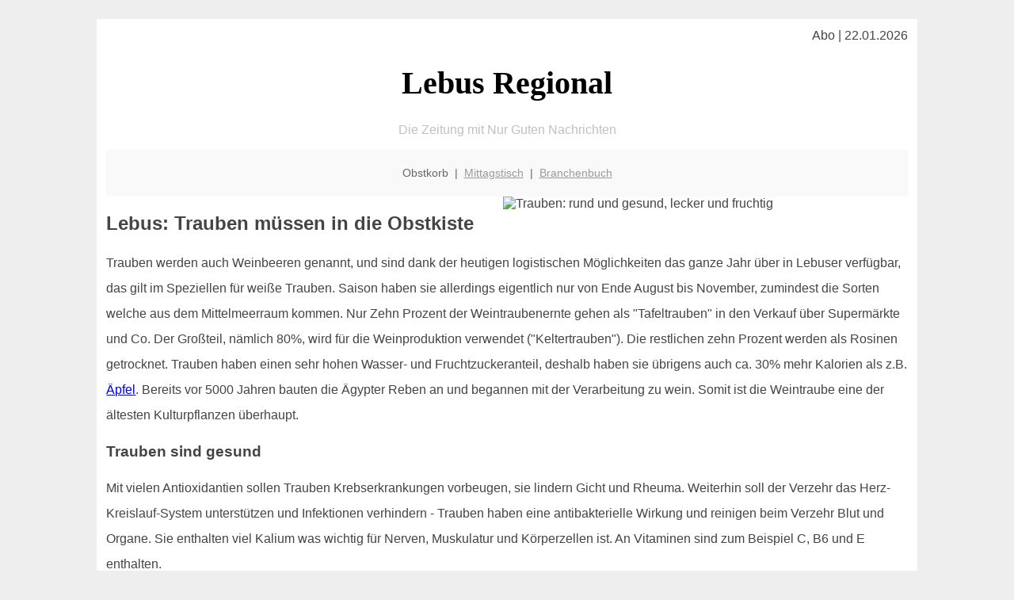

--- FILE ---
content_type: text/html; charset=UTF-8
request_url: http://lebus-regional.de/obstkorb/trauben/
body_size: 4411
content:

<!DOCTYPE html PUBLIC "-//W3C//DTD XHTML 1.0 Transitional//EN"
   "http://www.w3.org/TR/xhtml1/DTD/xhtml1-transitional.dtd">
<html xmlns="http://www.w3.org/1999/xhtml" xml:lang="de" lang="de">
<head>

  <title>Trauben sind auch im Lebuser Obstkorb</title>
  <meta http-equiv="Content-Type" content="text/html; charset=utf-8"/>
  <link rel="shortcut icon" href="/favicon.ico" />
  <meta name="description" content="Ganz exakt unterscheidet man Weintrauben und Tafeltrauben. Letztere sind die welche in unseren Lebuser Büro-Obst-Kisten geliefert werden. Trauben sind aufgrund des hohen Fruchtzuckeranteils relativ süß und deshal sehr beliebt. Doch der Verzehr hat auch viele positive Effekte auf die Gesundheit. Mehr erfahren Sie auf unserer Trauben-Info-Seite für Lebus." />    
  <meta name="viewport" content="width=device-width, initial-scale=1" />
	<style type="text/css"><!--
    body {
        color: #444444;
        background-color: #EEEEEE;
        font-family: 'Trebuchet MS', sans-serif;
        font-size: 100%;
    }
    
    .clear { 
	clear:both; 
	display:block; 
	height:0px; 
	margin:0; 
    } /* Use this br class to clear floated columns */
    
    .step {
	width:100%; /*796px*/
	background:url(http://bilder.xregional.de/step.gif) repeat-x;
	height:3px;
	margin-left:2px;
	margin-top:4px;
	margin-bottom:4px;
    }

.post iframe {
        max-width: 100%;
}

.elastic-video {
	position: relative;
	padding-bottom: 55%;
	padding-top: 15px;
	height: 0;
	overflow: hidden;
}
.elastic-video iframe {
	position: absolute;
	top: 0;
	left: 0;
	width: 100%;
	height: 100%;
}

.logo	{margin:0; float:left;}   /* neu von TM am 26.4.15 ergänzt */
.logo h1{font-family: 'Oleo Script Swash Caps', cursive; font-size:36px; color:#b0c900; font-weight:400; float:left;}
.logo h1 span	{font-size:28px; color:#465157;}


    h1 { font-size: 2.5em;}
    h2 { font-size: 1.5em; }
    #page{
        background-color: #FFFFFF;
        width: 80%;
        margin: 24px auto;
        padding: 12px;
    }
    
@media screen and (max-width: 479px) {   /* für Smartphones! Da will ich den ganzen Raum haben!! */
  #page{
    background-color: #FFFFFF;
    width: 100%;
    padding: 3px;
  }
}    
    
    
    
    #header{
        padding: 1px ;
        text-align: center;
    }
    .header{ background-color: #415792; color: #FFFFFF; }
    #content {
        padding: 4px 0 10px 0;
    }
    #footer {
        color:#666666;
        background: #f9f9f9;
        padding: 10px 20px;
        border-top: 5px #efefef solid;
        font-size: 0.9em;
        line-height: 2;
        text-align: center;
    }
    #footer a {
        color: #999999;
    }
    #ganzoben {
        color:#666666;
        background: #f9f9f9;
        padding: 5px 10px;
        text-align: center;
        font-size: 0.9em;        
    }
    #ganzoben a {
        color: #999999;
    }
    --></style>
    
<script type="text/javascript">
  (function(i,s,o,g,r,a,m){i['GoogleAnalyticsObject']=r;i[r]=i[r]||function(){
  (i[r].q=i[r].q||[]).push(arguments)},i[r].l=1*new Date();a=s.createElement(o),
  m=s.getElementsByTagName(o)[0];a.async=1;a.src=g;m.parentNode.insertBefore(a,m)
  })(window,document,'script','//www.google-analytics.com/analytics.js','ga');

  ga('create', '', 'auto');
  ga('send', 'pageview');

</script>


<script type="text/javascript"> <!--
    function UnCryptMailto( s )
    {
        var n = 0;
        var r = "";
        for( var i = 0; i < s.length; i++)
        {
            n = s.charCodeAt( i );
            if( n >= 8364 )
            {
                n = 128;
            }
            r += String.fromCharCode( n - 1 );
        }
        return r;
    }

    function linkTo_UnCryptMailto( s )
    {
        location.href=UnCryptMailto( s );
    }
    // --> </script>


</head>
<body>



 <div id="page">
 
 
 <div align="right"> Abo | 22.01.2026 </div> 


 <a href="/" style="text-decoration: none; color:black">
 <h1 style="font-family: 'Cardo', serif; text-align: center">
 Lebus Regional   <!-- 'Regensburg Regional' -->
 </h1>
 </a>

<!--
<span style="text-align:center; color:silver;" >Die Zeitung mit Nur Guten Nachrichten</span>
-->
<p style="text-align:center; color:silver;" >Die Zeitung mit Nur Guten Nachrichten</p>
<!-- normale Schrift <span style="color: red;">rote Schrift</span> normale Schrift -->
 
 
 
  <div id="ganzoben">

  <p style="line-height: 1.5;">
    
  Obstkorb&nbsp; | &nbsp;<a href='/mittagstisch'>Mittagstisch</a>&nbsp; | &nbsp;<a href='/branchenbuch'>Branchenbuch</a>  </p>  

  </div>        
 
 
 <img src='http://bilder.xregional.de/xregional/trauben_gruen_sonne_v.jpg' width='50%' alt='Trauben: rund und gesund, lecker und fruchtig' align='right' hspace='5'/><h2>Lebus: Trauben müssen in die Obstkiste</h2>



<p style="line-height: 2;">
Trauben werden auch Weinbeeren genannt, und sind dank der heutigen logistischen Möglichkeiten das ganze Jahr über in Lebuser verfügbar, das gilt im Speziellen für weiße Trauben. Saison haben sie allerdings eigentlich nur von Ende August bis November, zumindest die Sorten welche aus dem Mittelmeerraum kommen. Nur Zehn Prozent der Weintraubenernte gehen als "Tafeltrauben" in den Verkauf über Supermärkte und Co. Der Großteil, nämlich 80%, wird für die Weinproduktion verwendet ("Keltertrauben"). Die restlichen zehn Prozent werden als Rosinen getrocknet. Trauben haben einen sehr hohen Wasser- und Fruchtzuckeranteil, deshalb haben sie übrigens auch ca. 30% mehr Kalorien als z.B. <a href='../aepfel/'>Äpfel</a>. Bereits vor 5000 Jahren bauten die Ägypter Reben an und begannen mit der Verarbeitung zu wein. Somit ist die Weintraube eine der ältesten Kulturpflanzen überhaupt.

</p>


<h3>Trauben sind gesund</h3>
<p style="line-height: 2;">
Mit vielen Antioxidantien sollen Trauben Krebserkrankungen vorbeugen, sie lindern Gicht und Rheuma. Weiterhin soll der Verzehr das Herz-Kreislauf-System unterstützen und Infektionen verhindern - Trauben haben eine antibakterielle Wirkung und reinigen beim Verzehr Blut und Organe. Sie enthalten viel Kalium was wichtig für Nerven, Muskulatur und Körperzellen ist. An Vitaminen sind zum Beispiel C, B6 und E enthalten.

</p>



<h3>Gut für die Verdauung</h3>
<p style="line-height: 2;">
Rote Trauben enthalten eine Menge an Ballaststoffen. Der Verzehr wirkt - besonders wenn auch die Kerne mit gegessen werden - etwas abführend. Um die Verdauung anzuregen kann man auch <b>Traubensaft</b> trinken. 

</p>


<h3>Wein, Kuchen, Desserts, Marmelade</h3>
<p style="line-height: 2;">
Der Verwendung sind keine Grenzen gesetzt! Typisch ist natürlich die Kombination mit Käse und der berühmten Käseplatte. Doch auch für Desserts kann man sie hervorragend verwenden, oder auf dem Kuchen. Einige Fans schwören auf Traubenmarmelade. Und der Klassiker wie oben beschrieben ist natürlich die Weinproduktion. Bleiben wir bei der traditionellen Kombi: Wie wäre es mit einem 
<a href='https://www.chefkoch.de/rezepte/433911134652219/Kaese-Trauben-Salat.html' title='Obstkiste' target='_blank'>Käse-Trauben-Salat</a>? Unsere Empfehlung für alle  Lebuser Traubenliebhaber. Diese können sich auch mal mit Traubenkernöl und Traubenkernextrakt beschäftigen.

</p>




<img src='http://bilder.xregional.de/xregional/trauben-lila.jpg' width='100%' alt='Lebus: für Obstkiste und Obstkorb: leckere Trauben' align='center' vspace='5'/>





<h3>Wie soll man Trauben lagern?</h3>
<p style="line-height: 2;">
Trauen - also die hier genannten Tafeltrauben - reifen nicht nach. Im Kühlschrank (ungewaschen in einer Plastiktüte aufbewahren) halten sie etwas länger als bei Zimmertemperatur, bei welcher sie auch ihr ganzes Aroma entfalten. Deshalb sollte man mit dem Verzehr etwa zwanzig Minuten lang warten wenn man sie aus der Kühlung entnimmt. Man sollte sie deshalb frisch und unbeschädigt kaufen. Auf der Beerenhaut liegt eine wachsartige Schicht, der sogenannte "Duftfilm" - dieser sollte beim Kauf noch sichtbar sein. 

</p>



<a href='../'>zurück zur Obstlieferung Lebus</a>
<br/><br/>







<div class="clear"></div>


<p align='center'>

<script async src="//pagead2.googlesyndication.com/pagead/js/adsbygoogle.js"></script>
<!-- responsive-portale -->
<ins class="adsbygoogle"
     style="display:block"
     data-ad-client="ca-pub-9178521158542169"
     data-ad-slot="9970314441"
     data-ad-format="auto"></ins>
<script>
(adsbygoogle = window.adsbygoogle || []).push({});
</script> 
                    
</p> 



<div class="clear"></div>
<hr style="border: 0;border-top: 1px dashed #ccc;">
Trauben liegen übrigens im Trend: <a href="/obstkorb/" title="Büroobst in Lebus" target="">Gemüse und Obst</a> einfach mal ins Büro liefern lassen!
  

<div class="clear"></div>
<hr style="border: 0;border-top: 1px dashed #ccc;">

<p>
<i>Das ist vielleicht auch interessant:</i><br/>
Wie kommt man in Lebus zur <br/>richtigen Bank und zum <a href="/girokonto">richtigen Girokonto</a>
</p>

        
        <div id="footer">
            <p>
            <a href="/" title="Startseite">Home</a> |
            <a href="/partnervermittlung" title="Partersuche Singlebörse">Partnervermittlung Lebus</a> |
            <a href="/girokonto" title="Bankkonto Vergleich">Girokonto</a> |
            <a href="#" title="kaufen und verkaufen">Kleinanzeigen</a> |

            <a href="/firmenservice" title="Lieferung direkt ins Büro">Firmenservice</a> |
            <a href="/garten" title="Die grüne Oase zuhause">Garten</a> |
            <a href="/lachen" title="Unsere Witze - was zum Lachen">Lachen</a> |

            <a href="/datenschutz" title="Schützenswertes">Datenschutz</a> |
            <a href="/impressum" title="Adresse und Kontakt">Impressum</a>
            
            </p>
        </div>        
        
 </div>



    
</body>
</html>


--- FILE ---
content_type: text/html; charset=utf-8
request_url: https://www.google.com/recaptcha/api2/aframe
body_size: 221
content:
<!DOCTYPE HTML><html><head><meta http-equiv="content-type" content="text/html; charset=UTF-8"></head><body><script nonce="iKymalaACqTtT8lkR-TN2w">/** Anti-fraud and anti-abuse applications only. See google.com/recaptcha */ try{var clients={'sodar':'https://pagead2.googlesyndication.com/pagead/sodar?'};window.addEventListener("message",function(a){try{if(a.source===window.parent){var b=JSON.parse(a.data);var c=clients[b['id']];if(c){var d=document.createElement('img');d.src=c+b['params']+'&rc='+(localStorage.getItem("rc::a")?sessionStorage.getItem("rc::b"):"");window.document.body.appendChild(d);sessionStorage.setItem("rc::e",parseInt(sessionStorage.getItem("rc::e")||0)+1);localStorage.setItem("rc::h",'1769090991723');}}}catch(b){}});window.parent.postMessage("_grecaptcha_ready", "*");}catch(b){}</script></body></html>